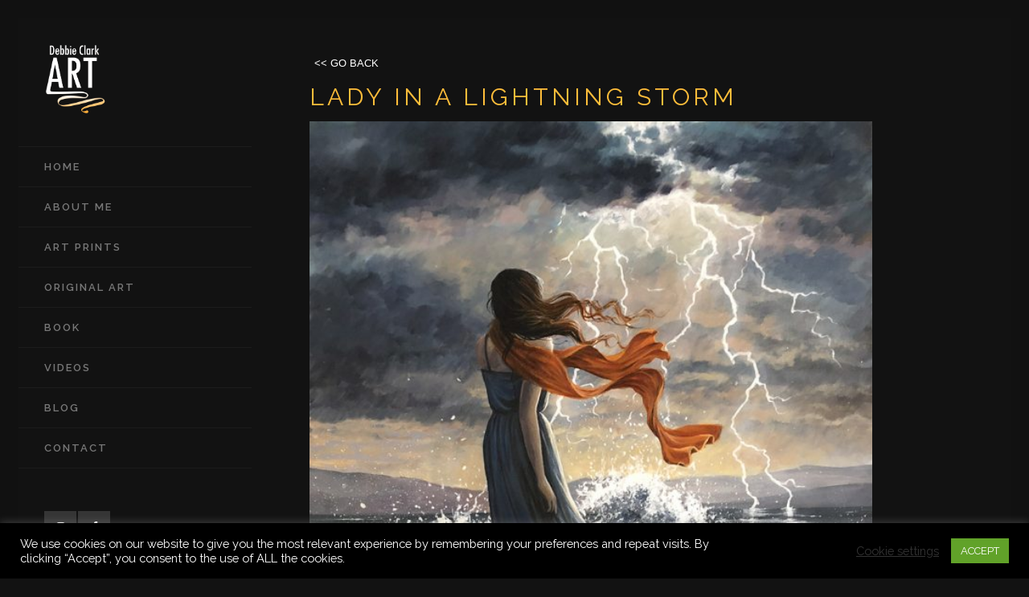

--- FILE ---
content_type: text/html; charset=UTF-8
request_url: https://debbieclarkart.com/art/lady-in-a-lightning-storm-art-print/
body_size: 86140
content:
<!DOCTYPE html>
<html lang="en-US">
<head>
	<meta charset="UTF-8"/>
	
	<link rel="profile" href="http://gmpg.org/xfn/11"/>
		
				<meta name=viewport content="width=device-width,initial-scale=1,user-scalable=no">
			
	<title>Lady in a Lightning Storm &#8211; Debbie Clark Art</title>
<script>window.koko_analytics = {"url":"https:\/\/debbieclarkart.com\/koko-analytics-collect.php","post_id":51417,"use_cookie":1,"cookie_path":"\/"};</script><meta name='robots' content='max-image-preview:large' />
<link rel='dns-prefetch' href='//fonts.googleapis.com' />
<link rel="alternate" type="application/rss+xml" title="Debbie Clark Art &raquo; Feed" href="https://debbieclarkart.com/feed/" />
<link rel="alternate" type="application/rss+xml" title="Debbie Clark Art &raquo; Comments Feed" href="https://debbieclarkart.com/comments/feed/" />
<script type="text/javascript">
/* <![CDATA[ */
window._wpemojiSettings = {"baseUrl":"https:\/\/s.w.org\/images\/core\/emoji\/15.0.3\/72x72\/","ext":".png","svgUrl":"https:\/\/s.w.org\/images\/core\/emoji\/15.0.3\/svg\/","svgExt":".svg","source":{"concatemoji":"https:\/\/debbieclarkart.com\/wp-includes\/js\/wp-emoji-release.min.js?ver=6.5.7"}};
/*! This file is auto-generated */
!function(i,n){var o,s,e;function c(e){try{var t={supportTests:e,timestamp:(new Date).valueOf()};sessionStorage.setItem(o,JSON.stringify(t))}catch(e){}}function p(e,t,n){e.clearRect(0,0,e.canvas.width,e.canvas.height),e.fillText(t,0,0);var t=new Uint32Array(e.getImageData(0,0,e.canvas.width,e.canvas.height).data),r=(e.clearRect(0,0,e.canvas.width,e.canvas.height),e.fillText(n,0,0),new Uint32Array(e.getImageData(0,0,e.canvas.width,e.canvas.height).data));return t.every(function(e,t){return e===r[t]})}function u(e,t,n){switch(t){case"flag":return n(e,"\ud83c\udff3\ufe0f\u200d\u26a7\ufe0f","\ud83c\udff3\ufe0f\u200b\u26a7\ufe0f")?!1:!n(e,"\ud83c\uddfa\ud83c\uddf3","\ud83c\uddfa\u200b\ud83c\uddf3")&&!n(e,"\ud83c\udff4\udb40\udc67\udb40\udc62\udb40\udc65\udb40\udc6e\udb40\udc67\udb40\udc7f","\ud83c\udff4\u200b\udb40\udc67\u200b\udb40\udc62\u200b\udb40\udc65\u200b\udb40\udc6e\u200b\udb40\udc67\u200b\udb40\udc7f");case"emoji":return!n(e,"\ud83d\udc26\u200d\u2b1b","\ud83d\udc26\u200b\u2b1b")}return!1}function f(e,t,n){var r="undefined"!=typeof WorkerGlobalScope&&self instanceof WorkerGlobalScope?new OffscreenCanvas(300,150):i.createElement("canvas"),a=r.getContext("2d",{willReadFrequently:!0}),o=(a.textBaseline="top",a.font="600 32px Arial",{});return e.forEach(function(e){o[e]=t(a,e,n)}),o}function t(e){var t=i.createElement("script");t.src=e,t.defer=!0,i.head.appendChild(t)}"undefined"!=typeof Promise&&(o="wpEmojiSettingsSupports",s=["flag","emoji"],n.supports={everything:!0,everythingExceptFlag:!0},e=new Promise(function(e){i.addEventListener("DOMContentLoaded",e,{once:!0})}),new Promise(function(t){var n=function(){try{var e=JSON.parse(sessionStorage.getItem(o));if("object"==typeof e&&"number"==typeof e.timestamp&&(new Date).valueOf()<e.timestamp+604800&&"object"==typeof e.supportTests)return e.supportTests}catch(e){}return null}();if(!n){if("undefined"!=typeof Worker&&"undefined"!=typeof OffscreenCanvas&&"undefined"!=typeof URL&&URL.createObjectURL&&"undefined"!=typeof Blob)try{var e="postMessage("+f.toString()+"("+[JSON.stringify(s),u.toString(),p.toString()].join(",")+"));",r=new Blob([e],{type:"text/javascript"}),a=new Worker(URL.createObjectURL(r),{name:"wpTestEmojiSupports"});return void(a.onmessage=function(e){c(n=e.data),a.terminate(),t(n)})}catch(e){}c(n=f(s,u,p))}t(n)}).then(function(e){for(var t in e)n.supports[t]=e[t],n.supports.everything=n.supports.everything&&n.supports[t],"flag"!==t&&(n.supports.everythingExceptFlag=n.supports.everythingExceptFlag&&n.supports[t]);n.supports.everythingExceptFlag=n.supports.everythingExceptFlag&&!n.supports.flag,n.DOMReady=!1,n.readyCallback=function(){n.DOMReady=!0}}).then(function(){return e}).then(function(){var e;n.supports.everything||(n.readyCallback(),(e=n.source||{}).concatemoji?t(e.concatemoji):e.wpemoji&&e.twemoji&&(t(e.twemoji),t(e.wpemoji)))}))}((window,document),window._wpemojiSettings);
/* ]]> */
</script>
<link rel='stylesheet' id='layerslider-css' href='https://debbieclarkart.com/wp-content/plugins/LayerSlider/assets/static/layerslider/css/layerslider.css?ver=7.2.3' type='text/css' media='all' />
<style id='wp-emoji-styles-inline-css' type='text/css'>

	img.wp-smiley, img.emoji {
		display: inline !important;
		border: none !important;
		box-shadow: none !important;
		height: 1em !important;
		width: 1em !important;
		margin: 0 0.07em !important;
		vertical-align: -0.1em !important;
		background: none !important;
		padding: 0 !important;
	}
</style>
<link rel='stylesheet' id='wp-block-library-css' href='https://debbieclarkart.com/wp-includes/css/dist/block-library/style.min.css?ver=6.5.7' type='text/css' media='all' />
<style id='classic-theme-styles-inline-css' type='text/css'>
/*! This file is auto-generated */
.wp-block-button__link{color:#fff;background-color:#32373c;border-radius:9999px;box-shadow:none;text-decoration:none;padding:calc(.667em + 2px) calc(1.333em + 2px);font-size:1.125em}.wp-block-file__button{background:#32373c;color:#fff;text-decoration:none}
</style>
<style id='global-styles-inline-css' type='text/css'>
body{--wp--preset--color--black: #000000;--wp--preset--color--cyan-bluish-gray: #abb8c3;--wp--preset--color--white: #ffffff;--wp--preset--color--pale-pink: #f78da7;--wp--preset--color--vivid-red: #cf2e2e;--wp--preset--color--luminous-vivid-orange: #ff6900;--wp--preset--color--luminous-vivid-amber: #fcb900;--wp--preset--color--light-green-cyan: #7bdcb5;--wp--preset--color--vivid-green-cyan: #00d084;--wp--preset--color--pale-cyan-blue: #8ed1fc;--wp--preset--color--vivid-cyan-blue: #0693e3;--wp--preset--color--vivid-purple: #9b51e0;--wp--preset--gradient--vivid-cyan-blue-to-vivid-purple: linear-gradient(135deg,rgba(6,147,227,1) 0%,rgb(155,81,224) 100%);--wp--preset--gradient--light-green-cyan-to-vivid-green-cyan: linear-gradient(135deg,rgb(122,220,180) 0%,rgb(0,208,130) 100%);--wp--preset--gradient--luminous-vivid-amber-to-luminous-vivid-orange: linear-gradient(135deg,rgba(252,185,0,1) 0%,rgba(255,105,0,1) 100%);--wp--preset--gradient--luminous-vivid-orange-to-vivid-red: linear-gradient(135deg,rgba(255,105,0,1) 0%,rgb(207,46,46) 100%);--wp--preset--gradient--very-light-gray-to-cyan-bluish-gray: linear-gradient(135deg,rgb(238,238,238) 0%,rgb(169,184,195) 100%);--wp--preset--gradient--cool-to-warm-spectrum: linear-gradient(135deg,rgb(74,234,220) 0%,rgb(151,120,209) 20%,rgb(207,42,186) 40%,rgb(238,44,130) 60%,rgb(251,105,98) 80%,rgb(254,248,76) 100%);--wp--preset--gradient--blush-light-purple: linear-gradient(135deg,rgb(255,206,236) 0%,rgb(152,150,240) 100%);--wp--preset--gradient--blush-bordeaux: linear-gradient(135deg,rgb(254,205,165) 0%,rgb(254,45,45) 50%,rgb(107,0,62) 100%);--wp--preset--gradient--luminous-dusk: linear-gradient(135deg,rgb(255,203,112) 0%,rgb(199,81,192) 50%,rgb(65,88,208) 100%);--wp--preset--gradient--pale-ocean: linear-gradient(135deg,rgb(255,245,203) 0%,rgb(182,227,212) 50%,rgb(51,167,181) 100%);--wp--preset--gradient--electric-grass: linear-gradient(135deg,rgb(202,248,128) 0%,rgb(113,206,126) 100%);--wp--preset--gradient--midnight: linear-gradient(135deg,rgb(2,3,129) 0%,rgb(40,116,252) 100%);--wp--preset--font-size--small: 13px;--wp--preset--font-size--medium: 20px;--wp--preset--font-size--large: 36px;--wp--preset--font-size--x-large: 42px;--wp--preset--spacing--20: 0.44rem;--wp--preset--spacing--30: 0.67rem;--wp--preset--spacing--40: 1rem;--wp--preset--spacing--50: 1.5rem;--wp--preset--spacing--60: 2.25rem;--wp--preset--spacing--70: 3.38rem;--wp--preset--spacing--80: 5.06rem;--wp--preset--shadow--natural: 6px 6px 9px rgba(0, 0, 0, 0.2);--wp--preset--shadow--deep: 12px 12px 50px rgba(0, 0, 0, 0.4);--wp--preset--shadow--sharp: 6px 6px 0px rgba(0, 0, 0, 0.2);--wp--preset--shadow--outlined: 6px 6px 0px -3px rgba(255, 255, 255, 1), 6px 6px rgba(0, 0, 0, 1);--wp--preset--shadow--crisp: 6px 6px 0px rgba(0, 0, 0, 1);}:where(.is-layout-flex){gap: 0.5em;}:where(.is-layout-grid){gap: 0.5em;}body .is-layout-flex{display: flex;}body .is-layout-flex{flex-wrap: wrap;align-items: center;}body .is-layout-flex > *{margin: 0;}body .is-layout-grid{display: grid;}body .is-layout-grid > *{margin: 0;}:where(.wp-block-columns.is-layout-flex){gap: 2em;}:where(.wp-block-columns.is-layout-grid){gap: 2em;}:where(.wp-block-post-template.is-layout-flex){gap: 1.25em;}:where(.wp-block-post-template.is-layout-grid){gap: 1.25em;}.has-black-color{color: var(--wp--preset--color--black) !important;}.has-cyan-bluish-gray-color{color: var(--wp--preset--color--cyan-bluish-gray) !important;}.has-white-color{color: var(--wp--preset--color--white) !important;}.has-pale-pink-color{color: var(--wp--preset--color--pale-pink) !important;}.has-vivid-red-color{color: var(--wp--preset--color--vivid-red) !important;}.has-luminous-vivid-orange-color{color: var(--wp--preset--color--luminous-vivid-orange) !important;}.has-luminous-vivid-amber-color{color: var(--wp--preset--color--luminous-vivid-amber) !important;}.has-light-green-cyan-color{color: var(--wp--preset--color--light-green-cyan) !important;}.has-vivid-green-cyan-color{color: var(--wp--preset--color--vivid-green-cyan) !important;}.has-pale-cyan-blue-color{color: var(--wp--preset--color--pale-cyan-blue) !important;}.has-vivid-cyan-blue-color{color: var(--wp--preset--color--vivid-cyan-blue) !important;}.has-vivid-purple-color{color: var(--wp--preset--color--vivid-purple) !important;}.has-black-background-color{background-color: var(--wp--preset--color--black) !important;}.has-cyan-bluish-gray-background-color{background-color: var(--wp--preset--color--cyan-bluish-gray) !important;}.has-white-background-color{background-color: var(--wp--preset--color--white) !important;}.has-pale-pink-background-color{background-color: var(--wp--preset--color--pale-pink) !important;}.has-vivid-red-background-color{background-color: var(--wp--preset--color--vivid-red) !important;}.has-luminous-vivid-orange-background-color{background-color: var(--wp--preset--color--luminous-vivid-orange) !important;}.has-luminous-vivid-amber-background-color{background-color: var(--wp--preset--color--luminous-vivid-amber) !important;}.has-light-green-cyan-background-color{background-color: var(--wp--preset--color--light-green-cyan) !important;}.has-vivid-green-cyan-background-color{background-color: var(--wp--preset--color--vivid-green-cyan) !important;}.has-pale-cyan-blue-background-color{background-color: var(--wp--preset--color--pale-cyan-blue) !important;}.has-vivid-cyan-blue-background-color{background-color: var(--wp--preset--color--vivid-cyan-blue) !important;}.has-vivid-purple-background-color{background-color: var(--wp--preset--color--vivid-purple) !important;}.has-black-border-color{border-color: var(--wp--preset--color--black) !important;}.has-cyan-bluish-gray-border-color{border-color: var(--wp--preset--color--cyan-bluish-gray) !important;}.has-white-border-color{border-color: var(--wp--preset--color--white) !important;}.has-pale-pink-border-color{border-color: var(--wp--preset--color--pale-pink) !important;}.has-vivid-red-border-color{border-color: var(--wp--preset--color--vivid-red) !important;}.has-luminous-vivid-orange-border-color{border-color: var(--wp--preset--color--luminous-vivid-orange) !important;}.has-luminous-vivid-amber-border-color{border-color: var(--wp--preset--color--luminous-vivid-amber) !important;}.has-light-green-cyan-border-color{border-color: var(--wp--preset--color--light-green-cyan) !important;}.has-vivid-green-cyan-border-color{border-color: var(--wp--preset--color--vivid-green-cyan) !important;}.has-pale-cyan-blue-border-color{border-color: var(--wp--preset--color--pale-cyan-blue) !important;}.has-vivid-cyan-blue-border-color{border-color: var(--wp--preset--color--vivid-cyan-blue) !important;}.has-vivid-purple-border-color{border-color: var(--wp--preset--color--vivid-purple) !important;}.has-vivid-cyan-blue-to-vivid-purple-gradient-background{background: var(--wp--preset--gradient--vivid-cyan-blue-to-vivid-purple) !important;}.has-light-green-cyan-to-vivid-green-cyan-gradient-background{background: var(--wp--preset--gradient--light-green-cyan-to-vivid-green-cyan) !important;}.has-luminous-vivid-amber-to-luminous-vivid-orange-gradient-background{background: var(--wp--preset--gradient--luminous-vivid-amber-to-luminous-vivid-orange) !important;}.has-luminous-vivid-orange-to-vivid-red-gradient-background{background: var(--wp--preset--gradient--luminous-vivid-orange-to-vivid-red) !important;}.has-very-light-gray-to-cyan-bluish-gray-gradient-background{background: var(--wp--preset--gradient--very-light-gray-to-cyan-bluish-gray) !important;}.has-cool-to-warm-spectrum-gradient-background{background: var(--wp--preset--gradient--cool-to-warm-spectrum) !important;}.has-blush-light-purple-gradient-background{background: var(--wp--preset--gradient--blush-light-purple) !important;}.has-blush-bordeaux-gradient-background{background: var(--wp--preset--gradient--blush-bordeaux) !important;}.has-luminous-dusk-gradient-background{background: var(--wp--preset--gradient--luminous-dusk) !important;}.has-pale-ocean-gradient-background{background: var(--wp--preset--gradient--pale-ocean) !important;}.has-electric-grass-gradient-background{background: var(--wp--preset--gradient--electric-grass) !important;}.has-midnight-gradient-background{background: var(--wp--preset--gradient--midnight) !important;}.has-small-font-size{font-size: var(--wp--preset--font-size--small) !important;}.has-medium-font-size{font-size: var(--wp--preset--font-size--medium) !important;}.has-large-font-size{font-size: var(--wp--preset--font-size--large) !important;}.has-x-large-font-size{font-size: var(--wp--preset--font-size--x-large) !important;}
.wp-block-navigation a:where(:not(.wp-element-button)){color: inherit;}
:where(.wp-block-post-template.is-layout-flex){gap: 1.25em;}:where(.wp-block-post-template.is-layout-grid){gap: 1.25em;}
:where(.wp-block-columns.is-layout-flex){gap: 2em;}:where(.wp-block-columns.is-layout-grid){gap: 2em;}
.wp-block-pullquote{font-size: 1.5em;line-height: 1.6;}
</style>
<link rel='stylesheet' id='contact-form-7-css' href='https://debbieclarkart.com/wp-content/plugins/contact-form-7/includes/css/styles.css?ver=5.9.6' type='text/css' media='all' />
<link rel='stylesheet' id='cookie-law-info-css' href='https://debbieclarkart.com/wp-content/plugins/cookie-law-info/legacy/public/css/cookie-law-info-public.css?ver=3.2.4' type='text/css' media='all' />
<link rel='stylesheet' id='cookie-law-info-gdpr-css' href='https://debbieclarkart.com/wp-content/plugins/cookie-law-info/legacy/public/css/cookie-law-info-gdpr.css?ver=3.2.4' type='text/css' media='all' />
<style id='woocommerce-inline-inline-css' type='text/css'>
.woocommerce form .form-row .required { visibility: visible; }
</style>
<link rel='stylesheet' id='mediaelement-css' href='https://debbieclarkart.com/wp-includes/js/mediaelement/mediaelementplayer-legacy.min.css?ver=4.2.17' type='text/css' media='all' />
<link rel='stylesheet' id='wp-mediaelement-css' href='https://debbieclarkart.com/wp-includes/js/mediaelement/wp-mediaelement.min.css?ver=6.5.7' type='text/css' media='all' />
<link rel='stylesheet' id='borderland-default-style-css' href='https://debbieclarkart.com/wp-content/themes/borderland/style.css?ver=6.5.7' type='text/css' media='all' />
<link rel='stylesheet' id='borderland-stylesheet-css' href='https://debbieclarkart.com/wp-content/themes/borderland/css/stylesheet.min.css?ver=6.5.7' type='text/css' media='all' />
<!--[if IE 9]>
<link rel='stylesheet' id='borderland-ie9-style-css' href='https://debbieclarkart.com/wp-content/themes/borderland/css/ie9_stylesheet.css?ver=6.5.7' type='text/css' media='all' />
<![endif]-->
<link rel='stylesheet' id='borderland-mac-style-css' href='https://debbieclarkart.com/wp-content/themes/borderland/css/mac_stylesheet.css?ver=6.5.7' type='text/css' media='all' />
<link rel='stylesheet' id='borderland-webkit-style-css' href='https://debbieclarkart.com/wp-content/themes/borderland/css/webkit_stylesheet.css?ver=6.5.7' type='text/css' media='all' />
<link rel='stylesheet' id='borderland-responsive-css' href='https://debbieclarkart.com/wp-content/themes/borderland/css/responsive.min.css?ver=6.5.7' type='text/css' media='all' />
<link rel='stylesheet' id='borderland-woocommerce-css' href='https://debbieclarkart.com/wp-content/themes/borderland/css/woocommerce.min.css?ver=6.5.7' type='text/css' media='all' />
<link rel='stylesheet' id='borderland-woocommerce_responsive-css' href='https://debbieclarkart.com/wp-content/themes/borderland/css/woocommerce_responsive.min.css?ver=6.5.7' type='text/css' media='all' />
<link rel='stylesheet' id='borderland-font_awesome-css' href='https://debbieclarkart.com/wp-content/themes/borderland/css/font-awesome/css/font-awesome.min.css?ver=6.5.7' type='text/css' media='all' />
<link rel='stylesheet' id='borderland-font_elegant-css' href='https://debbieclarkart.com/wp-content/themes/borderland/css/elegant-icons/style.min.css?ver=6.5.7' type='text/css' media='all' />
<link rel='stylesheet' id='borderland-ion_icons-css' href='https://debbieclarkart.com/wp-content/themes/borderland/css/ion-icons/css/ionicons.min.css?ver=6.5.7' type='text/css' media='all' />
<link rel='stylesheet' id='borderland-linea_icons-css' href='https://debbieclarkart.com/wp-content/themes/borderland/css/linea-icons/style.css?ver=6.5.7' type='text/css' media='all' />
<link rel='stylesheet' id='borderland-style-dynamic-css' href='https://debbieclarkart.com/wp-content/themes/borderland/css/style_dynamic_callback.php?ver=6.5.7' type='text/css' media='all' />
<link rel='stylesheet' id='borderland-style-dynamic-responsive-css' href='https://debbieclarkart.com/wp-content/themes/borderland/css/style_dynamic_responsive_callback.php?ver=6.5.7' type='text/css' media='all' />
<link rel='stylesheet' id='borderland-vertical-responsive-css' href='https://debbieclarkart.com/wp-content/themes/borderland/css/vertical_responsive.min.css?ver=6.5.7' type='text/css' media='all' />
<link rel='stylesheet' id='js_composer_front-css' href='https://debbieclarkart.com/wp-content/plugins/js_composer/assets/css/js_composer.min.css?ver=6.9.0' type='text/css' media='all' />
<link rel='stylesheet' id='borderland-google-fonts-css' href='https://fonts.googleapis.com/css?family=Open+Sans%3A100%2C100i%2C200%2C200i%2C300%2C300i%2C400%2C400i%2C500%2C500i%2C600%2C600i%2C700%2C700i%2C800%2C800i%2C900%2C900i%7CRaleway%3A100%2C100i%2C200%2C200i%2C300%2C300i%2C400%2C400i%2C500%2C500i%2C600%2C600i%2C700%2C700i%2C800%2C800i%2C900%2C900i%7CDancing+Script%3A100%2C100i%2C200%2C200i%2C300%2C300i%2C400%2C400i%2C500%2C500i%2C600%2C600i%2C700%2C700i%2C800%2C800i%2C900%2C900i%7CLato%3A100%2C100i%2C200%2C200i%2C300%2C300i%2C400%2C400i%2C500%2C500i%2C600%2C600i%2C700%2C700i%2C800%2C800i%2C900%2C900i&#038;subset=latin%2Clatin-ext&#038;ver=1.0.0' type='text/css' media='all' />
<link rel='stylesheet' id='dhvc-woocommerce-page-css' href='https://debbieclarkart.com/wp-content/plugins/dhvc-woocommerce-page/assets/css/style.css?ver=5.3.6' type='text/css' media='all' />
<link rel='stylesheet' id='igniteup-front-compulsory-css' href='https://debbieclarkart.com/wp-content/plugins/igniteup/includes/css/front-compulsory.css?ver=3.4.1' type='text/css' media='all' />
<script type="text/javascript" src="https://debbieclarkart.com/wp-includes/js/jquery/jquery.min.js?ver=3.7.1" id="jquery-core-js"></script>
<script type="text/javascript" src="https://debbieclarkart.com/wp-includes/js/jquery/jquery-migrate.min.js?ver=3.4.1" id="jquery-migrate-js"></script>
<script type="text/javascript" id="layerslider-utils-js-extra">
/* <![CDATA[ */
var LS_Meta = {"v":"7.2.3","fixGSAP":"1"};
/* ]]> */
</script>
<script type="text/javascript" src="https://debbieclarkart.com/wp-content/plugins/LayerSlider/assets/static/layerslider/js/layerslider.utils.js?ver=7.2.3" id="layerslider-utils-js"></script>
<script type="text/javascript" src="https://debbieclarkart.com/wp-content/plugins/LayerSlider/assets/static/layerslider/js/layerslider.kreaturamedia.jquery.js?ver=7.2.3" id="layerslider-js"></script>
<script type="text/javascript" src="https://debbieclarkart.com/wp-content/plugins/LayerSlider/assets/static/layerslider/js/layerslider.transitions.js?ver=7.2.3" id="layerslider-transitions-js"></script>
<script type="text/javascript" id="cookie-law-info-js-extra">
/* <![CDATA[ */
var Cli_Data = {"nn_cookie_ids":[],"cookielist":[],"non_necessary_cookies":[],"ccpaEnabled":"","ccpaRegionBased":"","ccpaBarEnabled":"","strictlyEnabled":["necessary","obligatoire"],"ccpaType":"gdpr","js_blocking":"1","custom_integration":"","triggerDomRefresh":"","secure_cookies":""};
var cli_cookiebar_settings = {"animate_speed_hide":"500","animate_speed_show":"500","background":"#000000","border":"#b1a6a6c2","border_on":"","button_1_button_colour":"#61a229","button_1_button_hover":"#4e8221","button_1_link_colour":"#fff","button_1_as_button":"1","button_1_new_win":"","button_2_button_colour":"#333","button_2_button_hover":"#292929","button_2_link_colour":"#444","button_2_as_button":"","button_2_hidebar":"","button_3_button_colour":"#3566bb","button_3_button_hover":"#2a5296","button_3_link_colour":"#fff","button_3_as_button":"1","button_3_new_win":"","button_4_button_colour":"#000","button_4_button_hover":"#000000","button_4_link_colour":"#333333","button_4_as_button":"","button_7_button_colour":"#61a229","button_7_button_hover":"#4e8221","button_7_link_colour":"#fff","button_7_as_button":"1","button_7_new_win":"","font_family":"inherit","header_fix":"","notify_animate_hide":"1","notify_animate_show":"","notify_div_id":"#cookie-law-info-bar","notify_position_horizontal":"right","notify_position_vertical":"bottom","scroll_close":"","scroll_close_reload":"","accept_close_reload":"","reject_close_reload":"","showagain_tab":"","showagain_background":"#fff","showagain_border":"#000","showagain_div_id":"#cookie-law-info-again","showagain_x_position":"100px","text":"#ffffff","show_once_yn":"1","show_once":"10000","logging_on":"","as_popup":"","popup_overlay":"1","bar_heading_text":"","cookie_bar_as":"banner","popup_showagain_position":"bottom-right","widget_position":"left"};
var log_object = {"ajax_url":"https:\/\/debbieclarkart.com\/wp-admin\/admin-ajax.php"};
/* ]]> */
</script>
<script type="text/javascript" src="https://debbieclarkart.com/wp-content/plugins/cookie-law-info/legacy/public/js/cookie-law-info-public.js?ver=3.2.4" id="cookie-law-info-js"></script>
<script type="text/javascript" src="https://debbieclarkart.com/wp-content/plugins/woocommerce/assets/js/jquery-blockui/jquery.blockUI.min.js?ver=2.7.0-wc.9.0.2" id="jquery-blockui-js" data-wp-strategy="defer"></script>
<script type="text/javascript" id="wc-add-to-cart-js-extra">
/* <![CDATA[ */
var wc_add_to_cart_params = {"ajax_url":"\/wp-admin\/admin-ajax.php","wc_ajax_url":"\/?wc-ajax=%%endpoint%%","i18n_view_cart":"View cart","cart_url":"https:\/\/debbieclarkart.com","is_cart":"","cart_redirect_after_add":"no"};
/* ]]> */
</script>
<script type="text/javascript" src="https://debbieclarkart.com/wp-content/plugins/woocommerce/assets/js/frontend/add-to-cart.min.js?ver=9.0.2" id="wc-add-to-cart-js" data-wp-strategy="defer"></script>
<script type="text/javascript" id="wc-single-product-js-extra">
/* <![CDATA[ */
var wc_single_product_params = {"i18n_required_rating_text":"Please select a rating","review_rating_required":"yes","flexslider":{"rtl":false,"animation":"slide","smoothHeight":true,"directionNav":false,"controlNav":"thumbnails","slideshow":false,"animationSpeed":500,"animationLoop":false,"allowOneSlide":false},"zoom_enabled":"","zoom_options":[],"photoswipe_enabled":"","photoswipe_options":{"shareEl":false,"closeOnScroll":false,"history":false,"hideAnimationDuration":0,"showAnimationDuration":0},"flexslider_enabled":""};
/* ]]> */
</script>
<script type="text/javascript" src="https://debbieclarkart.com/wp-content/plugins/woocommerce/assets/js/frontend/single-product.min.js?ver=9.0.2" id="wc-single-product-js" defer="defer" data-wp-strategy="defer"></script>
<script type="text/javascript" src="https://debbieclarkart.com/wp-content/plugins/woocommerce/assets/js/js-cookie/js.cookie.min.js?ver=2.1.4-wc.9.0.2" id="js-cookie-js" defer="defer" data-wp-strategy="defer"></script>
<script type="text/javascript" id="woocommerce-js-extra">
/* <![CDATA[ */
var woocommerce_params = {"ajax_url":"\/wp-admin\/admin-ajax.php","wc_ajax_url":"\/?wc-ajax=%%endpoint%%"};
/* ]]> */
</script>
<script type="text/javascript" src="https://debbieclarkart.com/wp-content/plugins/woocommerce/assets/js/frontend/woocommerce.min.js?ver=9.0.2" id="woocommerce-js" defer="defer" data-wp-strategy="defer"></script>
<script type="text/javascript" src="https://debbieclarkart.com/wp-content/plugins/js_composer/assets/js/vendors/woocommerce-add-to-cart.js?ver=6.9.0" id="vc_woocommerce-add-to-cart-js-js"></script>
<script type="text/javascript" id="kk-script-js-extra">
/* <![CDATA[ */
var fetchCartItems = {"ajax_url":"https:\/\/debbieclarkart.com\/wp-admin\/admin-ajax.php","action":"kk_wc_fetchcartitems","nonce":"9b10f51117","currency":"GBP"};
/* ]]> */
</script>
<script type="text/javascript" src="https://debbieclarkart.com/wp-content/plugins/kliken-marketing-for-google/assets/kk-script.js?ver=6.5.7" id="kk-script-js"></script>
<meta name="generator" content="Powered by LayerSlider 7.2.3 - Multi-Purpose, Responsive, Parallax, Mobile-Friendly Slider Plugin for WordPress." />
<!-- LayerSlider updates and docs at: https://layerslider.com -->
<link rel="https://api.w.org/" href="https://debbieclarkart.com/wp-json/" /><link rel="alternate" type="application/json" href="https://debbieclarkart.com/wp-json/wp/v2/product/51417" /><link rel="EditURI" type="application/rsd+xml" title="RSD" href="https://debbieclarkart.com/xmlrpc.php?rsd" />
<meta name="generator" content="WordPress 6.5.7" />
<meta name="generator" content="WooCommerce 9.0.2" />
<link rel="canonical" href="https://debbieclarkart.com/art/lady-in-a-lightning-storm-art-print/" />
<link rel='shortlink' href='https://debbieclarkart.com/?p=51417' />
<link rel="alternate" type="application/json+oembed" href="https://debbieclarkart.com/wp-json/oembed/1.0/embed?url=https%3A%2F%2Fdebbieclarkart.com%2Fart%2Flady-in-a-lightning-storm-art-print%2F" />
<link rel="alternate" type="text/xml+oembed" href="https://debbieclarkart.com/wp-json/oembed/1.0/embed?url=https%3A%2F%2Fdebbieclarkart.com%2Fart%2Flady-in-a-lightning-storm-art-print%2F&#038;format=xml" />
<script type="text/javascript">igniteup_ajaxurl = "https://debbieclarkart.com/wp-admin/admin-ajax.php";</script>
        <script type="text/javascript">
            var jQueryMigrateHelperHasSentDowngrade = false;

			window.onerror = function( msg, url, line, col, error ) {
				// Break out early, do not processing if a downgrade reqeust was already sent.
				if ( jQueryMigrateHelperHasSentDowngrade ) {
					return true;
                }

				var xhr = new XMLHttpRequest();
				var nonce = 'e3809fa8bb';
				var jQueryFunctions = [
					'andSelf',
					'browser',
					'live',
					'boxModel',
					'support.boxModel',
					'size',
					'swap',
					'clean',
					'sub',
                ];
				var match_pattern = /\)\.(.+?) is not a function/;
                var erroredFunction = msg.match( match_pattern );

                // If there was no matching functions, do not try to downgrade.
                if ( null === erroredFunction || typeof erroredFunction !== 'object' || typeof erroredFunction[1] === "undefined" || -1 === jQueryFunctions.indexOf( erroredFunction[1] ) ) {
                    return true;
                }

                // Set that we've now attempted a downgrade request.
                jQueryMigrateHelperHasSentDowngrade = true;

				xhr.open( 'POST', 'https://debbieclarkart.com/wp-admin/admin-ajax.php' );
				xhr.setRequestHeader( 'Content-Type', 'application/x-www-form-urlencoded' );
				xhr.onload = function () {
					var response,
                        reload = false;

					if ( 200 === xhr.status ) {
                        try {
                        	response = JSON.parse( xhr.response );

                        	reload = response.data.reload;
                        } catch ( e ) {
                        	reload = false;
                        }
                    }

					// Automatically reload the page if a deprecation caused an automatic downgrade, ensure visitors get the best possible experience.
					if ( reload ) {
						location.reload();
                    }
				};

				xhr.send( encodeURI( 'action=jquery-migrate-downgrade-version&_wpnonce=' + nonce ) );

				// Suppress error alerts in older browsers
				return true;
			}
        </script>

			<noscript><style>.woocommerce-product-gallery{ opacity: 1 !important; }</style></noscript>
	<style type="text/css">.recentcomments a{display:inline !important;padding:0 !important;margin:0 !important;}</style><meta name="generator" content="Powered by WPBakery Page Builder - drag and drop page builder for WordPress."/>
<link rel="icon" href="https://debbieclarkart.com/wp-content/uploads/2021/03/cropped-flavicon2-100x100.jpg" sizes="32x32" />
<link rel="icon" href="https://debbieclarkart.com/wp-content/uploads/2021/03/cropped-flavicon2-300x300.jpg" sizes="192x192" />
<link rel="apple-touch-icon" href="https://debbieclarkart.com/wp-content/uploads/2021/03/cropped-flavicon2-300x300.jpg" />
<meta name="msapplication-TileImage" content="https://debbieclarkart.com/wp-content/uploads/2021/03/cropped-flavicon2-300x300.jpg" />
<style type="text/css">.vc_custom_1615231235043{padding-right: 0px !important;}.vc_custom_1615231130792{padding-right: 0px !important;}.vc_custom_1615231227217{padding-right: 0px !important;}.vc_custom_1615231241799{padding-right: 0px !important;}.vc_custom_1615203917276{margin-top: 20px !important;}</style>		<style type="text/css" id="wp-custom-css">
			.info.portfolio_single_tags {
  display: none;
}

.lightbox_single_portfolio img {
  display: block;
  width:80%;
  margin:0 auto;
}

.portfolio_images img {
  display: block;
  width:80%;
  margin:0 auto;
}







.showcoupon a:link{
color: #00C;
}

.showcoupon a:hover{
color: #C00;
}

.woocommerce h3,p{
color: #ddd;
}

.woocommerce .woocommerce-form-coupon-toggle div {
	background-color:#000;
	color:#fff;
		border-color:#fff;
border-style:solid;
	border-width:1px;
}

.woocommerce-info a{
    color: #88F;
}



.wc_payment_methods {
	background-color:#fff;
	color:#000;
	border-color:#000;
border-style:solid;
	border-width:1px;
}


.wc_payment_methods p{
	color:#000;
}

.page-id-10 .checkout .button{
top:20px;
}

.page-id-10 .shop_table{
	background-color:#fff;
	color:#000;
	border-color:#000;
border-style:solid;
	border-width:1px;
}

.page-id-10 bdi{
	color:#000;
}

.page-id-9 bdi{
	color:#fff;
}

.select2-container--default .select2-selection--single .select2-selection__rendered {
	
	background-color:#000;
	color:#fff;
		border-color:#fff;
border-style:solid;
	border-width:1px;
	line-height: 30px;
	padding-top:20px;
}


.back-to-product-button{
background-color:#121212;
	color:#fff;
 text-transform: uppercase;
border:none;
padding-bottom:20px;
}
.back-to-product-button:hover{
	color:#f12;
}

.product_image_overlay{
 background: rgba(0, 0, 0, 0.5) !important;
}

.product_link_over{

}

.page-id-8 .woocommerce .qbutton{
    visibility: hidden;
}


.woocommerce div.product .images img{
max-width:700px;
}

.woocommerce .woocommerce-notices-wrapper{
display:none;
}		</style>
		<noscript><style> .wpb_animate_when_almost_visible { opacity: 1; }</style></noscript></head>
<body class="product-template-default single single-product postid-51417 theme-borderland eltd-core-1.2.1 woocommerce woocommerce-page woocommerce-no-js borderland-theme-ver-2.5 ajax_fade page_not_loaded smooth_scroll paspartu_enabled paspartu_on_top_fixed paspartu_on_bottom_fixed vertical_menu_inside_paspartu grid_800 vertical_menu_enabled  vertical_menu_left  vertical_menu_width_290 columns-4 type1 wpb-js-composer js-comp-ver-6.9.0 vc_responsive">
	<div class="ajax_loader">
		<div class="ajax_loader_1">
							<div class="ajax_loader_2"><img src="https://debbieclarkart.com/wp-content/uploads/2021/03/cross_loading_icon.fw_-2.png" alt="Preloader image"/></div>
					</div>
	</div>
<div class="wrapper">
<div class="wrapper_inner">

	<aside class="vertical_menu_area " style="background-color:rgba(18, 18, 18, 1);">
		<div class="vertical_menu_area_inner">
			
            
							<div class="vertical_logo_wrapper">
										<div class="eltd_logo_vertical" style="height: 87px;">
						<a href="https://debbieclarkart.com/">
							<img class="normal" src="https://debbieclarkart.com/wp-content/uploads/2021/03/logo3.png" alt="Logo"/>
							<img class="light" src="https://debbieclarkart.com/wp-content/uploads/2021/03/logo3.png" alt="Logo"/>
							<img class="dark" src="https://debbieclarkart.com/wp-content/uploads/2021/03/logo3.png" alt="Logo"/>
						</a>
					</div>

				</div>
			
			<nav class="vertical_menu dropdown_animation vertical_menu_to_content">
				<ul id="menu-side-menu" class=""><li id="nav-menu-item-51021" class="menu-item menu-item-type-custom menu-item-object-custom  narrow"><a href="https://www.debbieclarkart.com" class=""><span class="item_inner"><span class="menu_icon_wrapper"><i class="menu_icon blank fa"></i></span><span class="item_text">Home</span></span><span class="plus"></span></a></li>
<li id="nav-menu-item-50745" class="menu-item menu-item-type-post_type menu-item-object-page  narrow"><a href="https://debbieclarkart.com/about/" class=""><span class="item_inner"><span class="menu_icon_wrapper"><i class="menu_icon blank fa"></i></span><span class="item_text">About Me</span></span><span class="plus"></span></a></li>
<li id="nav-menu-item-50757" class="menu-item menu-item-type-post_type menu-item-object-page current_page_parent  narrow"><a href="https://debbieclarkart.com/text-on-image-hover-no-space/masonry/shop/" class=""><span class="item_inner"><span class="menu_icon_wrapper"><i class="menu_icon blank fa"></i></span><span class="item_text">Art Prints</span></span><span class="plus"></span></a></li>
<li id="nav-menu-item-52163" class="menu-item menu-item-type-custom menu-item-object-custom  narrow"><a target="_blank" href="https://www.etsy.com/uk/shop/DebbieClarkArt?ref=simple-shop-header-name&amp;listing_id=947103012&amp;section_id=24064564" class=""><span class="item_inner"><span class="menu_icon_wrapper"><i class="menu_icon blank fa"></i></span><span class="item_text">Original Art</span></span><span class="plus"></span></a></li>
<li id="nav-menu-item-52362" class="menu-item menu-item-type-post_type menu-item-object-page  narrow"><a href="https://debbieclarkart.com/art-book/" class=""><span class="item_inner"><span class="menu_icon_wrapper"><i class="menu_icon blank fa"></i></span><span class="item_text">Book</span></span><span class="plus"></span></a></li>
<li id="nav-menu-item-52404" class="menu-item menu-item-type-post_type menu-item-object-page  narrow"><a href="https://debbieclarkart.com/art-book-2/" class=""><span class="item_inner"><span class="menu_icon_wrapper"><i class="menu_icon blank fa"></i></span><span class="item_text">Videos</span></span><span class="plus"></span></a></li>
<li id="nav-menu-item-51068" class="menu-item menu-item-type-post_type menu-item-object-page  narrow"></li>
<li id="nav-menu-item-50758" class="menu-item menu-item-type-post_type menu-item-object-page  narrow"><a href="https://debbieclarkart.com/blog/" class=""><span class="item_inner"><span class="menu_icon_wrapper"><i class="menu_icon blank fa"></i></span><span class="item_text">Blog</span></span><span class="plus"></span></a></li>
<li id="nav-menu-item-50746" class="menu-item menu-item-type-post_type menu-item-object-page  narrow"><a href="https://debbieclarkart.com/contact/" class=""><span class="item_inner"><span class="menu_icon_wrapper"><i class="menu_icon blank fa"></i></span><span class="item_text">Contact</span></span><span class="plus"></span></a></li>
</ul>			</nav>
			<div class="vertical_menu_area_widget_holder">
				<div id="text-2" class="widget widget_text">			<div class="textwidget"><div class="separator  transparent center  " style="margin-top:52px;margin-bottom:0px"></div>


<span class="eltd_icon_shade eltd_icon_shortcode font_awesome square pull-center " data-hover-background-color=#5d5d5d  style="background-color: #353535;border-width: 0px!important; border-style:solid;margin: 0 -2px 0 0;line-height:40px;width:40px;height:40px;"><a href="https://www.instagram.com/debbieclark_art" target="_blank" style="color: #ffffff;" rel="noopener"><i class="eltd_icon_font_awesome fa fa-instagram " style="color: #ffffff;vertical-align:bottom;line-height:40px;font-size: 13px; " data-hover-color="#ffffff" ></i></a></span>

<span class="eltd_icon_shade eltd_icon_shortcode font_awesome square pull-center " data-hover-background-color=#5d5d5d  style="background-color: #353535;border-width: 0px!important; border-style:solid;margin: 0 -1px 0 0;line-height:40px;width:40px;height:40px;"><a href="https://www.facebook.com/DebbieClarkArt" target="_blank" style="color: #ffffff;" rel="noopener"><i class="eltd_icon_font_awesome fa fa-facebook " style="color: #ffffff;vertical-align:bottom;line-height:40px;font-size: 13px; " data-hover-color="#ffffff" ></i></a></span>


<div class="separator  transparent center  " style="margin-top:5px;margin-bottom:0px"></div>

<p><span style="font-size: 13px; font-weight: 500">My social links</span></p>
<br/>
</div>
		</div><div id="nav_menu-4" class="widget widget_nav_menu"><div class="menu-lower-sidebar-container"><ul id="menu-lower-sidebar" class="menu"><li id="menu-item-52032" class="menu-item menu-item-type-post_type menu-item-object-page menu-item-52032"><a href="https://debbieclarkart.com/cookie-policy/">Privacy &#038; Cookies Policy</a></li>
</ul></div></div>			</div>
		</div>
	</aside>
	
		
	<header class="page_header   fixed   has_header_fixed_right">
		<div class="header_inner clearfix">
			<div class="header_bottom  header_full_width clearfix" >
										<div class="header_inner_left">
															<div class="mobile_menu_button"><span>
										<span aria-hidden="true" class="eltd_icon_font_elegant icon_menu " ></span>									</span>
								</div>
																						<div class="logo_wrapper">
																		<div class="eltd_logo"><a href="https://debbieclarkart.com/"><img class="normal" src="https://debbieclarkart.com/wp-content/uploads/2021/03/logo3.png" alt="Logo"/><img class="light" src="https://debbieclarkart.com/wp-content/uploads/2021/03/logo3.png" alt="Logo"/><img class="dark" src="https://debbieclarkart.com/wp-content/uploads/2021/03/logo3.png" alt="Logo"/><img class="sticky" src="https://debbieclarkart.com/wp-content/uploads/2021/03/logo3.png" alt="Logo"/><img class="mobile" src="https://debbieclarkart.com/wp-content/uploads/2021/03/logo3.png" alt="Logo"/></a></div>
								</div>
													</div>
						<nav class="mobile_menu">
							<ul id="menu-side-menu-1" class=""><li id="mobile-menu-item-51021" class="menu-item menu-item-type-custom menu-item-object-custom "><a href="https://www.debbieclarkart.com" class=""><span>Home</span></a><span class="mobile_arrow"><i class="fa fa-angle-right"></i><i class="fa fa-angle-down"></i></span></li>
<li id="mobile-menu-item-50745" class="menu-item menu-item-type-post_type menu-item-object-page "><a href="https://debbieclarkart.com/about/" class=""><span>About Me</span></a><span class="mobile_arrow"><i class="fa fa-angle-right"></i><i class="fa fa-angle-down"></i></span></li>
<li id="mobile-menu-item-50757" class="menu-item menu-item-type-post_type menu-item-object-page current_page_parent "><a href="https://debbieclarkart.com/text-on-image-hover-no-space/masonry/shop/" class=""><span>Art Prints</span></a><span class="mobile_arrow"><i class="fa fa-angle-right"></i><i class="fa fa-angle-down"></i></span></li>
<li id="mobile-menu-item-52163" class="menu-item menu-item-type-custom menu-item-object-custom "><a target="_blank" href="https://www.etsy.com/uk/shop/DebbieClarkArt?ref=simple-shop-header-name&amp;listing_id=947103012&amp;section_id=24064564" class=""><span>Original Art</span></a><span class="mobile_arrow"><i class="fa fa-angle-right"></i><i class="fa fa-angle-down"></i></span></li>
<li id="mobile-menu-item-52362" class="menu-item menu-item-type-post_type menu-item-object-page "><a href="https://debbieclarkart.com/art-book/" class=""><span>Book</span></a><span class="mobile_arrow"><i class="fa fa-angle-right"></i><i class="fa fa-angle-down"></i></span></li>
<li id="mobile-menu-item-52404" class="menu-item menu-item-type-post_type menu-item-object-page "><a href="https://debbieclarkart.com/art-book-2/" class=""><span>Videos</span></a><span class="mobile_arrow"><i class="fa fa-angle-right"></i><i class="fa fa-angle-down"></i></span></li>
<li id="mobile-menu-item-51068" class="menu-item menu-item-type-post_type menu-item-object-page "></li>
<li id="mobile-menu-item-50758" class="menu-item menu-item-type-post_type menu-item-object-page "><a href="https://debbieclarkart.com/blog/" class=""><span>Blog</span></a><span class="mobile_arrow"><i class="fa fa-angle-right"></i><i class="fa fa-angle-down"></i></span></li>
<li id="mobile-menu-item-50746" class="menu-item menu-item-type-post_type menu-item-object-page "><a href="https://debbieclarkart.com/contact/" class=""><span>Contact</span></a><span class="mobile_arrow"><i class="fa fa-angle-right"></i><i class="fa fa-angle-down"></i></span></li>
</ul>						</nav>

										
			</div>
		</div>
	</header>

		<a id='back_to_top' class="" href='#'>
			<span class="eltd_icon_stack">
				<span aria-hidden="true" class="eltd_icon_font_elegant arrow_carrot-up  " ></span>			</span>
		</a>






<div class="paspartu_outer  paspartu_on_bottom_fixed">
    	
	        <div class="paspartu_top"></div>
    	<div class="paspartu_left"></div>
    <div class="paspartu_right"></div>
            <div class="paspartu_bottom"></div>
        <div class="paspartu_inner">

<div class="content content_top_margin">
				<div class="meta">
							
			<div class="seo_title">  Lady in a Lightning Storm</div>
			
										
				<span id="eltd_page_id">8</span>
				<div class="body_classes">product-template-default,single,single-product,postid-51417,theme-borderland,eltd-core-1.2.1,woocommerce,woocommerce-page,woocommerce-no-js,borderland-theme-ver-2.5,ajax_fade,page_not_loaded,smooth_scroll,paspartu_enabled,paspartu_on_top_fixed,paspartu_on_bottom_fixed,vertical_menu_inside_paspartu,grid_800,vertical_menu_enabled, vertical_menu_left, vertical_menu_width_290,columns-4,type1,wpb-js-composer js-comp-ver-6.9.0,vc_responsive</div>
			</div>
			
	<div class="content_inner">
				
							<div class="container" >
							<div class="container_inner default_template_holder clearfix" >
					<div class="woocommerce-notices-wrapper"></div>
<div id="product-51417" class="dhvc-woocommerce-page post-51417 product type-product status-publish has-post-thumbnail product_cat-fine-art-prints product_cat-uncategorized product_tag-art product_tag-art-print product_tag-dramatic product_tag-female_figure product_tag-giclee-print product_tag-lightening product_tag-original-art product_tag-painting product_tag-powerful product_tag-scarf product_tag-spiritual-art product_tag-storm product_tag-stormy_sea product_tag-stormy_sky product_tag-woman-painting first instock taxable shipping-taxable product-type-external">

	<div      class="vc_row wpb_row section" style=' text-align:left;'><div class=" full_section_inner clearfix"><div class="wpb_column vc_column_container vc_col-sm-12"><div class="vc_column-inner"><div class="wpb_wrapper">
	<div class="wpb_raw_code wpb_content_element wpb_raw_html" >
		<div class="wpb_wrapper">
			<button class="back-to-product-button" type="button" onclick="history.back();"> << GO BACK</button>
		</div>
	</div>
</div></div></div></div></div><div      class="vc_row wpb_row section" style=' text-align:left;'><div class=" full_section_inner clearfix"><div class="wpb_column vc_column_container vc_col-sm-12"><div class="vc_column-inner"><div class="wpb_wrapper"><h2 itemprop="name" class="product_title entry-title">Lady in a Lightning Storm</h2></div></div></div></div></div><div      class="vc_row wpb_row section" style=' text-align:left;'><div class=" full_section_inner clearfix"><div class="wpb_column vc_column_container vc_col-sm-12"><div class="vc_column-inner vc_custom_1615231235043"><div class="wpb_wrapper"><div class=" vc_custom_1615231130792"><div class="woocommerce-product-gallery woocommerce-product-gallery--with-images woocommerce-product-gallery--columns-4 images" data-columns="4" style="opacity: 0; transition: opacity .25s ease-in-out;">
	<div class="woocommerce-product-gallery__wrapper">
		<div data-thumb="https://debbieclarkart.com/wp-content/uploads/2021/02/lightening-100x100.jpg" data-thumb-alt="Lady in a Lightning Storm" class="woocommerce-product-gallery__image"><a href="https://debbieclarkart.com/wp-content/uploads/2021/02/lightening.jpg"><img fetchpriority="high" decoding="async" width="600" height="717" src="https://debbieclarkart.com/wp-content/uploads/2021/02/lightening-600x717.jpg" class="wp-post-image" alt="Lady in a Lightning Storm" title="Lady in a Lightning Storm" data-caption="Stormy sea painting with lightening." data-src="https://debbieclarkart.com/wp-content/uploads/2021/02/lightening.jpg" data-large_image="https://debbieclarkart.com/wp-content/uploads/2021/02/lightening.jpg" data-large_image_width="857" data-large_image_height="1024" srcset="https://debbieclarkart.com/wp-content/uploads/2021/02/lightening-600x717.jpg 600w, https://debbieclarkart.com/wp-content/uploads/2021/02/lightening-251x300.jpg 251w, https://debbieclarkart.com/wp-content/uploads/2021/02/lightening-628x750.jpg 628w, https://debbieclarkart.com/wp-content/uploads/2021/02/lightening-768x918.jpg 768w, https://debbieclarkart.com/wp-content/uploads/2021/02/lightening-700x836.jpg 700w, https://debbieclarkart.com/wp-content/uploads/2021/02/lightening.jpg 857w" sizes="(max-width: 600px) 100vw, 600px" /></a></div>	</div>
</div>
</div></div></div></div></div></div><div      class="vc_row wpb_row section" style=' text-align:left;'><div class=" full_section_inner clearfix"><div class="wpb_column vc_column_container vc_col-sm-12"><div class="vc_column-inner"><div class="wpb_wrapper"><div class=" vc_custom_1615231227217"><div itemprop="description">
	<span class="description_title">Description</span>
	<h5>HAND-SIGNED, LIMITED EDITION, GICLEE ART PRINT</h5>
<p>&nbsp;</p>
<p>A high-quality art print featuring a woman in a blustery lightning storm by the sea. &#8216;Lady in a Lightning Storm&#8217; is an original acrylic painting inspired by the following bible verse:</p>
<p><span class="" title="Edited">“And after you have suffered a little while, the God of all grace, who has called you to his eternal glory in Christ, will himself restore, confirm, strengthen, and establish you.” </span><span class="" title="Edited">1 Peter 5:10 </span></p>
<p>&nbsp;</p>
<p>TITLE: Lady in a Lightning Storm</p>
<p>SIZE: The image is 40cm x 50cm set within an A2 sheet (42cmx59.4cm) providing a white border.</p>
<p>EDITION: There are 100 prints in this edition. Each print is individually hand-signed and numbered on the front.</p>
<p>MATERIALS: Archival quality inks on acid-free, velvet fine art paper.</p>
<p>PLEASE NOTE: These prints are unframed.</p>
<p>&nbsp;</p>
</div>
</div></div></div></div></div></div><div      class="vc_row wpb_row section" style=' text-align:left;'><div class=" full_section_inner clearfix"><div class="wpb_column vc_column_container vc_col-sm-12"><div class="vc_column-inner"><div class="wpb_wrapper"><div class=" vc_custom_1615231241799"><br />
<b>Deprecated</b>:  preg_match_all(): Passing null to parameter #2 ($subject) of type string is deprecated in <b>/home/debbieclarkart/public_html/wp-includes/media.php</b> on line <b>1839</b><br />
<br />
<b>Deprecated</b>:  preg_split(): Passing null to parameter #2 ($subject) of type string is deprecated in <b>/home/debbieclarkart/public_html/wp-includes/formatting.php</b> on line <b>3506</b><br />
</div><div class=" vc_custom_1615203917276"><p class="price"><span class="woocommerce-Price-amount amount"><bdi><span class="woocommerce-Price-currencySymbol">&pound;</span>139.00</bdi></span></p>
</div></div></div></div></div></div><div      class="vc_row wpb_row section" style=' text-align:left;'><div class=" full_section_inner clearfix"><div class="wpb_column vc_column_container vc_col-sm-12"><div class="vc_column-inner"><div class="wpb_wrapper">	
	<form class="cart" action="https://www.etsy.com/debbieclarkart/listing/962249424/lightning-storm-art-print-lady-in-a" method="get">
				
		<button type="submit" class="single_add_to_cart_button qbutton button alt">Buy on Etsy</button>
		
				
			</form>

</div></div></div></div></div>

</div><!-- #product-51417 -->

			</div>
			</div>

    </div> <!-- close div.content_inner -->
</div>  <!-- close div.content -->

        		</div> <!-- paspartu_inner close div -->
    </div> <!-- paspartu_outer close div -->
<footer class="footer_border_columns">
	<div class="footer_inner clearfix">
				            			<div class="footer_bottom_holder">
                <div class="footer_bottom_holder_inner">
                                        <div class="container">
                        <div class="container_inner">
                            
                                                                <div class="three_columns clearfix">
                                        <div class="eltd_column column1">
                                            <div class="column_inner">
                                                			<div class="textwidget"><p>  </p>
</div>
		                                            </div>
                                        </div>
                                        <div class="eltd_column column2">
                                            <div class="column_inner">
                                                                                            </div>
                                        </div>
                                        <div class="eltd_column column3">
                                            <div class="column_inner">
                                                                                            </div>
                                        </div>
                                    </div>
                                                                                        </div>
                    </div>
                                </div>
			</div>
            			</div>
</footer>
</div> <!-- close div.wrapper_inner  -->
</div> <!-- close div.wrapper -->
<!--googleoff: all--><div id="cookie-law-info-bar" data-nosnippet="true"><span><div class="cli-bar-container cli-style-v2"><div class="cli-bar-message">We use cookies on our website to give you the most relevant experience by remembering your preferences and repeat visits. By clicking “Accept”, you consent to the use of ALL the cookies.</div><div class="cli-bar-btn_container"><a role='button' class="cli_settings_button" style="margin:0px 10px 0px 5px">Cookie settings</a><a role='button' data-cli_action="accept" id="cookie_action_close_header" class="medium cli-plugin-button cli-plugin-main-button cookie_action_close_header cli_action_button wt-cli-accept-btn">ACCEPT</a></div></div></span></div><div id="cookie-law-info-again" data-nosnippet="true"><span id="cookie_hdr_showagain">Manage consent</span></div><div class="cli-modal" data-nosnippet="true" id="cliSettingsPopup" tabindex="-1" role="dialog" aria-labelledby="cliSettingsPopup" aria-hidden="true">
  <div class="cli-modal-dialog" role="document">
	<div class="cli-modal-content cli-bar-popup">
		  <button type="button" class="cli-modal-close" id="cliModalClose">
			<svg class="" viewBox="0 0 24 24"><path d="M19 6.41l-1.41-1.41-5.59 5.59-5.59-5.59-1.41 1.41 5.59 5.59-5.59 5.59 1.41 1.41 5.59-5.59 5.59 5.59 1.41-1.41-5.59-5.59z"></path><path d="M0 0h24v24h-24z" fill="none"></path></svg>
			<span class="wt-cli-sr-only">Close</span>
		  </button>
		  <div class="cli-modal-body">
			<div class="cli-container-fluid cli-tab-container">
	<div class="cli-row">
		<div class="cli-col-12 cli-align-items-stretch cli-px-0">
			<div class="cli-privacy-overview">
				<h4>Privacy Overview</h4>				<div class="cli-privacy-content">
					<div class="cli-privacy-content-text">This website uses cookies to improve your experience while you navigate through the website. Out of these, the cookies that are categorized as necessary are stored on your browser as they are essential for the working of basic functionalities of the website. We also use third-party cookies that help us analyze and understand how you use this website. These cookies will be stored in your browser only with your consent. You also have the option to opt-out of these cookies. But opting out of some of these cookies may affect your browsing experience.</div>
				</div>
				<a class="cli-privacy-readmore" aria-label="Show more" role="button" data-readmore-text="Show more" data-readless-text="Show less"></a>			</div>
		</div>
		<div class="cli-col-12 cli-align-items-stretch cli-px-0 cli-tab-section-container">
												<div class="cli-tab-section">
						<div class="cli-tab-header">
							<a role="button" tabindex="0" class="cli-nav-link cli-settings-mobile" data-target="necessary" data-toggle="cli-toggle-tab">
								Necessary							</a>
															<div class="wt-cli-necessary-checkbox">
									<input type="checkbox" class="cli-user-preference-checkbox"  id="wt-cli-checkbox-necessary" data-id="checkbox-necessary" checked="checked"  />
									<label class="form-check-label" for="wt-cli-checkbox-necessary">Necessary</label>
								</div>
								<span class="cli-necessary-caption">Always Enabled</span>
													</div>
						<div class="cli-tab-content">
							<div class="cli-tab-pane cli-fade" data-id="necessary">
								<div class="wt-cli-cookie-description">
									Necessary cookies are absolutely essential for the website to function properly. These cookies ensure basic functionalities and security features of the website, anonymously.
<table class="cookielawinfo-row-cat-table cookielawinfo-winter"><thead><tr><th class="cookielawinfo-column-1">Cookie</th><th class="cookielawinfo-column-3">Duration</th><th class="cookielawinfo-column-4">Description</th></tr></thead><tbody><tr class="cookielawinfo-row"><td class="cookielawinfo-column-1">cookielawinfo-checbox-analytics</td><td class="cookielawinfo-column-3">11 months</td><td class="cookielawinfo-column-4">This cookie is set by GDPR Cookie Consent plugin. The cookie is used to store the user consent for the cookies in the category "Analytics".</td></tr><tr class="cookielawinfo-row"><td class="cookielawinfo-column-1">cookielawinfo-checbox-functional</td><td class="cookielawinfo-column-3">11 months</td><td class="cookielawinfo-column-4">The cookie is set by GDPR cookie consent to record the user consent for the cookies in the category "Functional".</td></tr><tr class="cookielawinfo-row"><td class="cookielawinfo-column-1">cookielawinfo-checbox-others</td><td class="cookielawinfo-column-3">11 months</td><td class="cookielawinfo-column-4">This cookie is set by GDPR Cookie Consent plugin. The cookie is used to store the user consent for the cookies in the category "Other.</td></tr><tr class="cookielawinfo-row"><td class="cookielawinfo-column-1">cookielawinfo-checkbox-necessary</td><td class="cookielawinfo-column-3">11 months</td><td class="cookielawinfo-column-4">This cookie is set by GDPR Cookie Consent plugin. The cookies is used to store the user consent for the cookies in the category "Necessary".</td></tr><tr class="cookielawinfo-row"><td class="cookielawinfo-column-1">cookielawinfo-checkbox-performance</td><td class="cookielawinfo-column-3">11 months</td><td class="cookielawinfo-column-4">This cookie is set by GDPR Cookie Consent plugin. The cookie is used to store the user consent for the cookies in the category "Performance".</td></tr><tr class="cookielawinfo-row"><td class="cookielawinfo-column-1">viewed_cookie_policy</td><td class="cookielawinfo-column-3">11 months</td><td class="cookielawinfo-column-4">The cookie is set by the GDPR Cookie Consent plugin and is used to store whether or not user has consented to the use of cookies. It does not store any personal data.</td></tr></tbody></table>								</div>
							</div>
						</div>
					</div>
																	<div class="cli-tab-section">
						<div class="cli-tab-header">
							<a role="button" tabindex="0" class="cli-nav-link cli-settings-mobile" data-target="functional" data-toggle="cli-toggle-tab">
								Functional							</a>
															<div class="cli-switch">
									<input type="checkbox" id="wt-cli-checkbox-functional" class="cli-user-preference-checkbox"  data-id="checkbox-functional" />
									<label for="wt-cli-checkbox-functional" class="cli-slider" data-cli-enable="Enabled" data-cli-disable="Disabled"><span class="wt-cli-sr-only">Functional</span></label>
								</div>
													</div>
						<div class="cli-tab-content">
							<div class="cli-tab-pane cli-fade" data-id="functional">
								<div class="wt-cli-cookie-description">
									Functional cookies help to perform certain functionalities like sharing the content of the website on social media platforms, collect feedbacks, and other third-party features.
								</div>
							</div>
						</div>
					</div>
																	<div class="cli-tab-section">
						<div class="cli-tab-header">
							<a role="button" tabindex="0" class="cli-nav-link cli-settings-mobile" data-target="performance" data-toggle="cli-toggle-tab">
								Performance							</a>
															<div class="cli-switch">
									<input type="checkbox" id="wt-cli-checkbox-performance" class="cli-user-preference-checkbox"  data-id="checkbox-performance" />
									<label for="wt-cli-checkbox-performance" class="cli-slider" data-cli-enable="Enabled" data-cli-disable="Disabled"><span class="wt-cli-sr-only">Performance</span></label>
								</div>
													</div>
						<div class="cli-tab-content">
							<div class="cli-tab-pane cli-fade" data-id="performance">
								<div class="wt-cli-cookie-description">
									Performance cookies are used to understand and analyze the key performance indexes of the website which helps in delivering a better user experience for the visitors.
								</div>
							</div>
						</div>
					</div>
																	<div class="cli-tab-section">
						<div class="cli-tab-header">
							<a role="button" tabindex="0" class="cli-nav-link cli-settings-mobile" data-target="analytics" data-toggle="cli-toggle-tab">
								Analytics							</a>
															<div class="cli-switch">
									<input type="checkbox" id="wt-cli-checkbox-analytics" class="cli-user-preference-checkbox"  data-id="checkbox-analytics" />
									<label for="wt-cli-checkbox-analytics" class="cli-slider" data-cli-enable="Enabled" data-cli-disable="Disabled"><span class="wt-cli-sr-only">Analytics</span></label>
								</div>
													</div>
						<div class="cli-tab-content">
							<div class="cli-tab-pane cli-fade" data-id="analytics">
								<div class="wt-cli-cookie-description">
									Analytical cookies are used to understand how visitors interact with the website. These cookies help provide information on metrics the number of visitors, bounce rate, traffic source, etc.
								</div>
							</div>
						</div>
					</div>
																	<div class="cli-tab-section">
						<div class="cli-tab-header">
							<a role="button" tabindex="0" class="cli-nav-link cli-settings-mobile" data-target="advertisement" data-toggle="cli-toggle-tab">
								Advertisement							</a>
															<div class="cli-switch">
									<input type="checkbox" id="wt-cli-checkbox-advertisement" class="cli-user-preference-checkbox"  data-id="checkbox-advertisement" />
									<label for="wt-cli-checkbox-advertisement" class="cli-slider" data-cli-enable="Enabled" data-cli-disable="Disabled"><span class="wt-cli-sr-only">Advertisement</span></label>
								</div>
													</div>
						<div class="cli-tab-content">
							<div class="cli-tab-pane cli-fade" data-id="advertisement">
								<div class="wt-cli-cookie-description">
									Advertisement cookies are used to provide visitors with relevant ads and marketing campaigns. These cookies track visitors across websites and collect information to provide customized ads.
								</div>
							</div>
						</div>
					</div>
																	<div class="cli-tab-section">
						<div class="cli-tab-header">
							<a role="button" tabindex="0" class="cli-nav-link cli-settings-mobile" data-target="others" data-toggle="cli-toggle-tab">
								Others							</a>
															<div class="cli-switch">
									<input type="checkbox" id="wt-cli-checkbox-others" class="cli-user-preference-checkbox"  data-id="checkbox-others" />
									<label for="wt-cli-checkbox-others" class="cli-slider" data-cli-enable="Enabled" data-cli-disable="Disabled"><span class="wt-cli-sr-only">Others</span></label>
								</div>
													</div>
						<div class="cli-tab-content">
							<div class="cli-tab-pane cli-fade" data-id="others">
								<div class="wt-cli-cookie-description">
									Other uncategorized cookies are those that are being analyzed and have not been classified into a category as yet.
								</div>
							</div>
						</div>
					</div>
										</div>
	</div>
</div>
		  </div>
		  <div class="cli-modal-footer">
			<div class="wt-cli-element cli-container-fluid cli-tab-container">
				<div class="cli-row">
					<div class="cli-col-12 cli-align-items-stretch cli-px-0">
						<div class="cli-tab-footer wt-cli-privacy-overview-actions">
						
															<a id="wt-cli-privacy-save-btn" role="button" tabindex="0" data-cli-action="accept" class="wt-cli-privacy-btn cli_setting_save_button wt-cli-privacy-accept-btn cli-btn">SAVE &amp; ACCEPT</a>
													</div>
												<div class="wt-cli-ckyes-footer-section">
							<div class="wt-cli-ckyes-brand-logo">Powered by <a href="https://www.cookieyes.com/"><img src="https://debbieclarkart.com/wp-content/plugins/cookie-law-info/legacy/public/images/logo-cookieyes.svg" alt="CookieYes Logo"></a></div>
						</div>
						
					</div>
				</div>
			</div>
		</div>
	</div>
  </div>
</div>
<div class="cli-modal-backdrop cli-fade cli-settings-overlay"></div>
<div class="cli-modal-backdrop cli-fade cli-popupbar-overlay"></div>
<!--googleon: all--><script type="application/ld+json">{"@context":"https:\/\/schema.org\/","@type":"Product","@id":"https:\/\/debbieclarkart.com\/art\/lady-in-a-lightning-storm-art-print\/#product","name":"Lady in a Lightning Storm","url":"https:\/\/debbieclarkart.com\/art\/lady-in-a-lightning-storm-art-print\/","description":"HAND-SIGNED, LIMITED EDITION, GICLEE ART PRINT\r\n&amp;nbsp;\r\n\r\nA high-quality art print featuring a woman in a blustery lightning storm by the sea. 'Lady in a Lightning Storm' is an original acrylic painting inspired by the following bible verse:\r\n\r\n\u201cAnd after you have suffered a little while, the God of all grace, who has called you to his eternal glory in Christ, will himself restore, confirm, strengthen, and establish you.\u201d 1 Peter 5:10 \r\n\r\n&amp;nbsp;\r\n\r\nTITLE: Lady in a Lightning Storm\r\n\r\nSIZE: The image is 40cm x 50cm set within an A2 sheet (42cmx59.4cm) providing a white border.\r\n\r\nEDITION: There are 100 prints in this edition. Each print is individually hand-signed and numbered on the front.\r\n\r\nMATERIALS: Archival quality inks on acid-free, velvet fine art paper.\r\n\r\nPLEASE NOTE: These prints are unframed.\r\n\r\n&amp;nbsp;","image":"https:\/\/debbieclarkart.com\/wp-content\/uploads\/2021\/02\/lightening.jpg","sku":51417,"offers":[{"@type":"Offer","price":"139.00","priceValidUntil":"2027-12-31","priceSpecification":{"price":"139.00","priceCurrency":"GBP","valueAddedTaxIncluded":"true"},"priceCurrency":"GBP","availability":"http:\/\/schema.org\/InStock","url":"https:\/\/debbieclarkart.com\/art\/lady-in-a-lightning-storm-art-print\/","seller":{"@type":"Organization","name":"Debbie Clark Art","url":"https:\/\/debbieclarkart.com"}}]}</script><script type="text/html" id="wpb-modifications"></script>	<script type='text/javascript'>
		(function () {
			var c = document.body.className;
			c = c.replace(/woocommerce-no-js/, 'woocommerce-js');
			document.body.className = c;
		})();
	</script>
	<link rel='stylesheet' id='wc-blocks-style-css' href='https://debbieclarkart.com/wp-content/plugins/woocommerce/assets/client/blocks/wc-blocks.css?ver=wc-9.0.2' type='text/css' media='all' />
<link rel='stylesheet' id='cookie-law-info-table-css' href='https://debbieclarkart.com/wp-content/plugins/cookie-law-info/legacy/public/css/cookie-law-info-table.css?ver=3.2.4' type='text/css' media='all' />
<script type="text/javascript" defer src="https://debbieclarkart.com/wp-content/plugins/koko-analytics/assets/dist/js/script.js?ver=1.3.10" id="koko-analytics-js"></script>
<script type="text/javascript" src="https://debbieclarkart.com/wp-content/plugins/contact-form-7/includes/swv/js/index.js?ver=5.9.6" id="swv-js"></script>
<script type="text/javascript" id="contact-form-7-js-extra">
/* <![CDATA[ */
var wpcf7 = {"api":{"root":"https:\/\/debbieclarkart.com\/wp-json\/","namespace":"contact-form-7\/v1"},"cached":"1"};
/* ]]> */
</script>
<script type="text/javascript" src="https://debbieclarkart.com/wp-content/plugins/contact-form-7/includes/js/index.js?ver=5.9.6" id="contact-form-7-js"></script>
<script type="text/javascript" src="https://debbieclarkart.com/wp-content/plugins/woocommerce/assets/js/sourcebuster/sourcebuster.min.js?ver=9.0.2" id="sourcebuster-js-js"></script>
<script type="text/javascript" id="wc-order-attribution-js-extra">
/* <![CDATA[ */
var wc_order_attribution = {"params":{"lifetime":1.0000000000000000818030539140313095458623138256371021270751953125e-5,"session":30,"base64":false,"ajaxurl":"https:\/\/debbieclarkart.com\/wp-admin\/admin-ajax.php","prefix":"wc_order_attribution_","allowTracking":true},"fields":{"source_type":"current.typ","referrer":"current_add.rf","utm_campaign":"current.cmp","utm_source":"current.src","utm_medium":"current.mdm","utm_content":"current.cnt","utm_id":"current.id","utm_term":"current.trm","utm_source_platform":"current.plt","utm_creative_format":"current.fmt","utm_marketing_tactic":"current.tct","session_entry":"current_add.ep","session_start_time":"current_add.fd","session_pages":"session.pgs","session_count":"udata.vst","user_agent":"udata.uag"}};
/* ]]> */
</script>
<script type="text/javascript" src="https://debbieclarkart.com/wp-content/plugins/woocommerce/assets/js/frontend/order-attribution.min.js?ver=9.0.2" id="wc-order-attribution-js"></script>
<script type="text/javascript" src="https://debbieclarkart.com/wp-includes/js/jquery/ui/core.min.js?ver=1.13.2" id="jquery-ui-core-js"></script>
<script type="text/javascript" src="https://debbieclarkart.com/wp-includes/js/jquery/ui/accordion.min.js?ver=1.13.2" id="jquery-ui-accordion-js"></script>
<script type="text/javascript" src="https://debbieclarkart.com/wp-includes/js/jquery/ui/datepicker.min.js?ver=1.13.2" id="jquery-ui-datepicker-js"></script>
<script type="text/javascript" id="jquery-ui-datepicker-js-after">
/* <![CDATA[ */
jQuery(function(jQuery){jQuery.datepicker.setDefaults({"closeText":"Close","currentText":"Today","monthNames":["January","February","March","April","May","June","July","August","September","October","November","December"],"monthNamesShort":["Jan","Feb","Mar","Apr","May","Jun","Jul","Aug","Sep","Oct","Nov","Dec"],"nextText":"Next","prevText":"Previous","dayNames":["Sunday","Monday","Tuesday","Wednesday","Thursday","Friday","Saturday"],"dayNamesShort":["Sun","Mon","Tue","Wed","Thu","Fri","Sat"],"dayNamesMin":["S","M","T","W","T","F","S"],"dateFormat":"MM d, yy","firstDay":1,"isRTL":false});});
/* ]]> */
</script>
<script type="text/javascript" src="https://debbieclarkart.com/wp-includes/js/jquery/ui/effect.min.js?ver=1.13.2" id="jquery-effects-core-js"></script>
<script type="text/javascript" src="https://debbieclarkart.com/wp-includes/js/jquery/ui/effect-fade.min.js?ver=1.13.2" id="jquery-effects-fade-js"></script>
<script type="text/javascript" src="https://debbieclarkart.com/wp-includes/js/jquery/ui/effect-size.min.js?ver=1.13.2" id="jquery-effects-size-js"></script>
<script type="text/javascript" src="https://debbieclarkart.com/wp-includes/js/jquery/ui/effect-scale.min.js?ver=1.13.2" id="jquery-effects-scale-js"></script>
<script type="text/javascript" src="https://debbieclarkart.com/wp-includes/js/jquery/ui/effect-slide.min.js?ver=1.13.2" id="jquery-effects-slide-js"></script>
<script type="text/javascript" src="https://debbieclarkart.com/wp-includes/js/jquery/ui/mouse.min.js?ver=1.13.2" id="jquery-ui-mouse-js"></script>
<script type="text/javascript" src="https://debbieclarkart.com/wp-includes/js/jquery/ui/slider.min.js?ver=1.13.2" id="jquery-ui-slider-js"></script>
<script type="text/javascript" src="https://debbieclarkart.com/wp-includes/js/jquery/ui/tabs.min.js?ver=1.13.2" id="jquery-ui-tabs-js"></script>
<script type="text/javascript" src="https://debbieclarkart.com/wp-includes/js/jquery/jquery.form.min.js?ver=4.3.0" id="jquery-form-js"></script>
<script type="text/javascript" id="mediaelement-core-js-before">
/* <![CDATA[ */
var mejsL10n = {"language":"en","strings":{"mejs.download-file":"Download File","mejs.install-flash":"You are using a browser that does not have Flash player enabled or installed. Please turn on your Flash player plugin or download the latest version from https:\/\/get.adobe.com\/flashplayer\/","mejs.fullscreen":"Fullscreen","mejs.play":"Play","mejs.pause":"Pause","mejs.time-slider":"Time Slider","mejs.time-help-text":"Use Left\/Right Arrow keys to advance one second, Up\/Down arrows to advance ten seconds.","mejs.live-broadcast":"Live Broadcast","mejs.volume-help-text":"Use Up\/Down Arrow keys to increase or decrease volume.","mejs.unmute":"Unmute","mejs.mute":"Mute","mejs.volume-slider":"Volume Slider","mejs.video-player":"Video Player","mejs.audio-player":"Audio Player","mejs.captions-subtitles":"Captions\/Subtitles","mejs.captions-chapters":"Chapters","mejs.none":"None","mejs.afrikaans":"Afrikaans","mejs.albanian":"Albanian","mejs.arabic":"Arabic","mejs.belarusian":"Belarusian","mejs.bulgarian":"Bulgarian","mejs.catalan":"Catalan","mejs.chinese":"Chinese","mejs.chinese-simplified":"Chinese (Simplified)","mejs.chinese-traditional":"Chinese (Traditional)","mejs.croatian":"Croatian","mejs.czech":"Czech","mejs.danish":"Danish","mejs.dutch":"Dutch","mejs.english":"English","mejs.estonian":"Estonian","mejs.filipino":"Filipino","mejs.finnish":"Finnish","mejs.french":"French","mejs.galician":"Galician","mejs.german":"German","mejs.greek":"Greek","mejs.haitian-creole":"Haitian Creole","mejs.hebrew":"Hebrew","mejs.hindi":"Hindi","mejs.hungarian":"Hungarian","mejs.icelandic":"Icelandic","mejs.indonesian":"Indonesian","mejs.irish":"Irish","mejs.italian":"Italian","mejs.japanese":"Japanese","mejs.korean":"Korean","mejs.latvian":"Latvian","mejs.lithuanian":"Lithuanian","mejs.macedonian":"Macedonian","mejs.malay":"Malay","mejs.maltese":"Maltese","mejs.norwegian":"Norwegian","mejs.persian":"Persian","mejs.polish":"Polish","mejs.portuguese":"Portuguese","mejs.romanian":"Romanian","mejs.russian":"Russian","mejs.serbian":"Serbian","mejs.slovak":"Slovak","mejs.slovenian":"Slovenian","mejs.spanish":"Spanish","mejs.swahili":"Swahili","mejs.swedish":"Swedish","mejs.tagalog":"Tagalog","mejs.thai":"Thai","mejs.turkish":"Turkish","mejs.ukrainian":"Ukrainian","mejs.vietnamese":"Vietnamese","mejs.welsh":"Welsh","mejs.yiddish":"Yiddish"}};
/* ]]> */
</script>
<script type="text/javascript" src="https://debbieclarkart.com/wp-includes/js/mediaelement/mediaelement-and-player.min.js?ver=4.2.17" id="mediaelement-core-js"></script>
<script type="text/javascript" src="https://debbieclarkart.com/wp-includes/js/mediaelement/mediaelement-migrate.min.js?ver=6.5.7" id="mediaelement-migrate-js"></script>
<script type="text/javascript" id="mediaelement-js-extra">
/* <![CDATA[ */
var _wpmejsSettings = {"pluginPath":"\/wp-includes\/js\/mediaelement\/","classPrefix":"mejs-","stretching":"responsive","audioShortcodeLibrary":"mediaelement","videoShortcodeLibrary":"mediaelement"};
/* ]]> */
</script>
<script type="text/javascript" src="https://debbieclarkart.com/wp-includes/js/mediaelement/wp-mediaelement.min.js?ver=6.5.7" id="wp-mediaelement-js"></script>
<script type="text/javascript" src="https://debbieclarkart.com/wp-content/themes/borderland/js/plugins/doubletaptogo.js?ver=6.5.7" id="doubletaptogo-js"></script>
<script type="text/javascript" src="https://debbieclarkart.com/wp-content/themes/borderland/js/plugins/modernizr.min.js?ver=6.5.7" id="modernizr-js"></script>
<script type="text/javascript" src="https://debbieclarkart.com/wp-content/themes/borderland/js/plugins/jquery.appear.js?ver=6.5.7" id="appear-js"></script>
<script type="text/javascript" src="https://debbieclarkart.com/wp-includes/js/hoverIntent.min.js?ver=1.10.2" id="hoverIntent-js"></script>
<script type="text/javascript" src="https://debbieclarkart.com/wp-content/themes/borderland/js/plugins/absoluteCounter.min.js?ver=6.5.7" id="absoluteCounter-js"></script>
<script type="text/javascript" src="https://debbieclarkart.com/wp-content/themes/borderland/js/plugins/easypiechart.js?ver=6.5.7" id="easypiechart-js"></script>
<script type="text/javascript" src="https://debbieclarkart.com/wp-content/themes/borderland/js/plugins/jquery.mixitup.min.js?ver=6.5.7" id="mixitup-js"></script>
<script type="text/javascript" src="https://debbieclarkart.com/wp-content/themes/borderland/js/plugins/jquery.nicescroll.min.js?ver=6.5.7" id="nicescroll-js"></script>
<script type="text/javascript" src="https://debbieclarkart.com/wp-content/plugins/js_composer/assets/lib/prettyphoto/js/jquery.prettyPhoto.min.js?ver=6.9.0" id="prettyphoto-js"></script>
<script type="text/javascript" src="https://debbieclarkart.com/wp-content/themes/borderland/js/plugins/jquery.fitvids.js?ver=6.5.7" id="fitvids-js"></script>
<script type="text/javascript" src="https://debbieclarkart.com/wp-content/plugins/js_composer/assets/lib/flexslider/jquery.flexslider.min.js?ver=6.9.0" id="flexslider-js" defer="defer" data-wp-strategy="defer"></script>
<script type="text/javascript" src="https://debbieclarkart.com/wp-content/themes/borderland/js/plugins/infinitescroll.min.js?ver=6.5.7" id="infinitescroll-js"></script>
<script type="text/javascript" src="https://debbieclarkart.com/wp-content/themes/borderland/js/plugins/jquery.waitforimages.js?ver=6.5.7" id="waitforimages-js"></script>
<script type="text/javascript" src="https://debbieclarkart.com/wp-content/themes/borderland/js/plugins/waypoints.min.js?ver=6.5.7" id="waypoints-js"></script>
<script type="text/javascript" src="https://debbieclarkart.com/wp-content/themes/borderland/js/plugins/jplayer.min.js?ver=6.5.7" id="jplayer-js"></script>
<script type="text/javascript" src="https://debbieclarkart.com/wp-content/themes/borderland/js/plugins/bootstrap.carousel.js?ver=6.5.7" id="bootstrap-carousel-js"></script>
<script type="text/javascript" src="https://debbieclarkart.com/wp-content/themes/borderland/js/plugins/skrollr.js?ver=6.5.7" id="skrollr-js"></script>
<script type="text/javascript" src="https://debbieclarkart.com/wp-content/themes/borderland/js/plugins/Chart.min.js?ver=6.5.7" id="Chart-js"></script>
<script type="text/javascript" src="https://debbieclarkart.com/wp-content/themes/borderland/js/plugins/jquery.easing.1.3.js?ver=6.5.7" id="jquery-easing-1.3-js"></script>
<script type="text/javascript" src="https://debbieclarkart.com/wp-content/themes/borderland/js/plugins/jquery.plugin.min.js?ver=6.5.7" id="jquery-plugin-js"></script>
<script type="text/javascript" src="https://debbieclarkart.com/wp-content/themes/borderland/js/plugins/jquery.countdown.min.js?ver=6.5.7" id="countdown-js"></script>
<script type="text/javascript" src="https://debbieclarkart.com/wp-content/themes/borderland/js/plugins/jquery.multiscroll.min.js?ver=6.5.7" id="multiscroll-js"></script>
<script type="text/javascript" src="https://debbieclarkart.com/wp-content/themes/borderland/js/plugins/jquery.carouFredSel-6.2.1.js?ver=6.5.7" id="carouFredSel-js"></script>
<script type="text/javascript" src="https://debbieclarkart.com/wp-content/themes/borderland/js/plugins/jquery.fullPage.min.js?ver=6.5.7" id="fullPage-js"></script>
<script type="text/javascript" src="https://debbieclarkart.com/wp-content/themes/borderland/js/plugins/lemmon-slider.js?ver=6.5.7" id="lemmonSlider-js"></script>
<script type="text/javascript" src="https://debbieclarkart.com/wp-content/themes/borderland/js/plugins/jquery.mousewheel.min.js?ver=6.5.7" id="mousewheel-js"></script>
<script type="text/javascript" src="https://debbieclarkart.com/wp-content/themes/borderland/js/plugins/jquery.touchSwipe.min.js?ver=6.5.7" id="touchSwipe-js"></script>
<script type="text/javascript" src="https://debbieclarkart.com/wp-content/plugins/js_composer/assets/lib/bower/isotope/dist/isotope.pkgd.min.js?ver=6.9.0" id="isotope-js"></script>
<script type="text/javascript" id="borderland-default-dynamic-js-extra">
/* <![CDATA[ */
var no_ajax_obj = {"no_ajax_pages":["https:\/\/debbieclarkart.com\/text-on-image-hover-no-space\/masonry\/shop\/","https:\/\/debbieclarkart.com\/my-account\/","https:\/\/debbieclarkart.com\/art\/crowned-with-thorns-art\/","https:\/\/debbieclarkart.com\/art\/shine-your-light-christian-art\/","https:\/\/debbieclarkart.com\/art\/the-bridge-christian-art\/","https:\/\/debbieclarkart.com\/art\/the-narrow-gate-painting\/","https:\/\/debbieclarkart.com\/art\/second-coming-painting\/","https:\/\/debbieclarkart.com\/art\/life-through-the-cross\/","https:\/\/debbieclarkart.com\/art\/through-the-doorway-art\/","https:\/\/debbieclarkart.com\/art\/blood-moon-painting\/","https:\/\/debbieclarkart.com\/art\/take-heart-jesus-painting\/","https:\/\/debbieclarkart.com\/art\/let-there-be-light\/","https:\/\/debbieclarkart.com\/art\/dancing-butterflies-art-print\/","https:\/\/debbieclarkart.com\/art\/poppies-and-butterflies-art-print\/","https:\/\/debbieclarkart.com\/art\/silver-birch-and-bluebells-art-print\/","https:\/\/debbieclarkart.com\/art\/barn-owl-and-the-robin-art-print\/","https:\/\/debbieclarkart.com\/art\/52064\/","https:\/\/debbieclarkart.com\/art\/fox-and-the-robin-art-print\/","https:\/\/debbieclarkart.com\/art\/renewal-of-the-spirit-art-print\/","https:\/\/debbieclarkart.com\/art\/lady-in-a-lightning-storm-art-print\/","https:\/\/debbieclarkart.com\/art\/pink-flamingos-art-print-on-a2-signed-limited-edition-giclee-print-flamingos-in-love-wildlife-art-beautiful-birds\/","https:\/\/debbieclarkart.com\/art\/peace-in-faith-christian-art\/","https:\/\/debbieclarkart.com\/art\/waiting-for-god-christian-art\/","https:\/\/debbieclarkart.com\/art\/scottish-art-giclee-prints\/","https:\/\/debbieclarkart.com\/art\/healing-land-christian-art\/","https:\/\/debbieclarkart.com\/art\/autumn-landscape-painting\/","https:\/\/debbieclarkart.com\/art\/harvest-art-print\/","https:\/\/debbieclarkart.com\/art\/giclee-wall-art-print-a2-the-blessed-hope-christian-art-print-signed-limited-edition\/","https:\/\/debbieclarkart.com\/art\/sheep-lamb-art-print\/","https:\/\/debbieclarkart.com\/art\/narrow-path-art-print\/","https:\/\/debbieclarkart.com\/art\/house-in-a-storm-painting\/","https:\/\/debbieclarkart.com\/art\/only-door-christian-art\/","https:\/\/debbieclarkart.com\/art\/christian-art\/","https:\/\/debbieclarkart.com\/art\/giclee-wall-art-print-a2-the-path-art-print-by-christian-artist-signed-limited-edition\/","https:\/\/debbieclarkart.com\/art\/angel-painting-by-christian-artist\/","https:\/\/debbieclarkart.com\/art\/jesus-christ-painting\/","https:\/\/debbieclarkart.com\/art\/lion-of-judah-painting\/","https:\/\/debbieclarkart.com\/art\/wounded-heart-painting\/","https:\/\/debbieclarkart.com\/art\/lion-of-judah-painting-2\/","https:\/\/debbieclarkart.com\/art\/zebras-giclee-print\/","https:\/\/debbieclarkart.com\/art\/spiritual-art-giclee-print\/","https:\/\/debbieclarkart.com\/art\/dark-night-of-the-soul\/","https:\/\/debbieclarkart.com\/art\/tawny-owl-robin-painting\/","https:\/\/debbieclarkart.com\/art\/praying-woman-wheatfield-painting\/","https:\/\/debbieclarkart.com\/art\/farm-animals-painting-sheep\/","https:\/\/debbieclarkart.com\/art\/squirrel-painting-wildlife-art\/","https:\/\/debbieclarkart.com\/art\/barn-owl-wildlife-art-print\/","https:\/\/debbieclarkart.com\/art\/jesus-gethsemane-art-print\/","https:\/\/debbieclarkart.com\/art\/jesus-painting-art-print\/","https:\/\/debbieclarkart.com\/art\/figurative-art-oil-painting-print\/","https:\/\/debbieclarkart.com\/art\/tawny-owl-painting-print\/","https:\/\/debbieclarkart.com\/art\/david-and-goliath-art-print\/","https:\/\/debbieclarkart.com\/art\/lost-sheep-christian-art\/","https:\/\/debbieclarkart.com\/art\/bluebell-meadow-art-print\/","https:\/\/debbieclarkart.com\/art\/small-beginnings-christian-art\/","https:\/\/debbieclarkart.com\/art\/robin-ravens-wildlife-painting\/","https:\/\/debbieclarkart.com\/art\/great-grey-owl-art-print\/","https:\/\/debbieclarkart.com\/art\/tawny-owl-art-print\/","https:\/\/debbieclarkart.com\/art\/otter-robin-wildlife-art\/","https:\/\/debbieclarkart.com\/art\/apocalyptic-christian-art\/","https:\/\/debbieclarkart.com\/art\/edinburgh-inverleith-park-art-print\/","https:\/\/debbieclarkart.com\/art\/tiger-in-water-art-print\/","https:\/\/debbieclarkart.com\/art\/winter-raven-art-print\/","https:\/\/debbieclarkart.com\/art\/limited-edition-giclee-print-the-strong-tower-christian-art-by-debbie-clark-high-quality-art-print\/","https:\/\/debbieclarkart.com\/art\/lion-and-the-lamb-art-print\/","https:\/\/debbieclarkart.com\/art\/joyful-spirit-christian-art\/","https:\/\/debbieclarkart.com\/art\/sheep-and-goat-giclee-print\/","https:\/\/debbieclarkart.com\/art\/mary-and-jesus-giclee-print\/","https:\/\/debbieclarkart.com\/art\/giclee-print-the-lord-is-near-jesus-christ\/","https:\/\/debbieclarkart.com\/art\/free-indeed-christian-art\/","https:\/\/debbieclarkart.com\/art\/robins-oak-tree-limited-edition-print\/","https:\/\/debbieclarkart.com\/art\/life-and-peace-spiritual-art\/","https:\/\/debbieclarkart.com\/art\/praying-girl-christian-art\/","https:\/\/debbieclarkart.com\/art\/psalm-91-painting-christian-art\/","https:\/\/debbieclarkart.com\/art\/waterfall-painting-art-print\/","https:\/\/debbieclarkart.com\/art\/jesus-christ-the-good-shepherd-art-print-on-a2-signed-limited-edition-christian-painting\/","https:\/\/debbieclarkart.com\/art\/butterfly-spring-meadow-art-print\/","https:\/\/debbieclarkart.com\/art\/clay-model-painting-christian-art\/","https:\/\/debbieclarkart.com\/art\/christian-art-by-christian-artist-debbie-clark\/","https:\/\/debbieclarkart.com\/art\/christian-meaningful-art\/","https:\/\/debbieclarkart.com\/art\/white-horse-painting\/","https:\/\/debbieclarkart.com\/art\/armour-of-god-art-print\/","https:\/\/debbieclarkart.com\/art\/garden-of-eden-painting\/","https:\/\/debbieclarkart.com\/art\/woman-and-wolves-print\/","https:\/\/debbieclarkart.com\/art\/jesus-and-sheep-christian-art\/","https:\/\/debbieclarkart.com\/art\/walking-in-the-spirit-painting\/","https:\/\/debbieclarkart.com\/art\/desert-owl-art-print\/","https:\/\/debbieclarkart.com\/art\/christian-art-print-praying-woman\/","https:\/\/debbieclarkart.com\/wp-login.php?action=logout&_wpnonce=8f8ba69fac"]};
/* ]]> */
</script>
<script type="text/javascript" src="https://debbieclarkart.com/wp-content/themes/borderland/js/default_dynamic_callback.php?ver=6.5.7" id="borderland-default-dynamic-js"></script>
<script type="text/javascript" src="https://debbieclarkart.com/wp-content/themes/borderland/js/default.min.js?ver=6.5.7" id="borderland-default-js"></script>
<script type="text/javascript" id="borderland-default-js-after">
/* <![CDATA[ */
$j(document).ready(function(){
  $j('.portfolio_masonry_item a').attr('target', '_self');
});
/* ]]> */
</script>
<script type="text/javascript" src="https://debbieclarkart.com/wp-content/themes/borderland/js/blog.min.js?ver=6.5.7" id="borderland-blog-js"></script>
<script type="text/javascript" src="https://debbieclarkart.com/wp-content/themes/borderland/js/woocommerce.min.js?ver=6.5.7" id="borderland-woocommerce-js"></script>
<script type="text/javascript" src="https://debbieclarkart.com/wp-content/themes/borderland/js/plugins/select2.min.js?ver=6.5.7" id="select-2-js"></script>
<script type="text/javascript" src="https://debbieclarkart.com/wp-content/themes/borderland/js/ajax.min.js?ver=6.5.7" id="borderland-ajax-js"></script>
<script type="text/javascript" id="wpb_composer_front_js-js-extra">
/* <![CDATA[ */
var vcData = {"currentTheme":{"slug":"borderland"}};
/* ]]> */
</script>
<script type="text/javascript" src="https://debbieclarkart.com/wp-content/plugins/js_composer/assets/js/dist/js_composer_front.min.js?ver=6.9.0" id="wpb_composer_front_js-js"></script>
<script type="text/javascript" id="borderland-like-js-extra">
/* <![CDATA[ */
var eltdLike = {"ajaxurl":"https:\/\/debbieclarkart.com\/wp-admin\/admin-ajax.php"};
/* ]]> */
</script>
<script type="text/javascript" src="https://debbieclarkart.com/wp-content/themes/borderland/js/eltd-like.js?ver=1.0" id="borderland-like-js"></script>
</body>
</html>

--- FILE ---
content_type: text/css; charset=utf-8
request_url: https://debbieclarkart.com/wp-content/themes/borderland/css/style_dynamic_responsive_callback.php?ver=6.5.7
body_size: 994
content:
@media only screen and (max-width: 1000px){
				.header_bottom,
		nav.mobile_menu{
			background-color: #121212 !important;
		}
		
								.content h2{
			font-size:60px;
		}
				.content h2{
			font-size:52.5px;
		}
				.content h3{
			font-size:32px;
		}
				
						
	}

@media only screen and (min-width: 600px) and (max-width: 768px){
					.content h2{
			font-size:45px;
		}
				.content h3{
			font-size:24px;
		}
					
	}

@media only screen and (min-width: 480px) and (max-width: 768px){
			section.parallax_section_holder{
			height: auto !important;
			min-height: 400px !important;
		}
		
		}
	
	@media only screen and (max-width: 600px){
					.content h2{
			font-size:37.5px;
		}
				.content h3{
			font-size:20px;
		}
						
	}

@media only screen and (max-width: 480px){
					.content h2{
			font-size:30px;
		}
				.content h3{
			font-size:16px;
		}
					
			section.parallax_section_holder{
			height: auto !important;
			min-height: 400px !important;
		}
		
	
	}